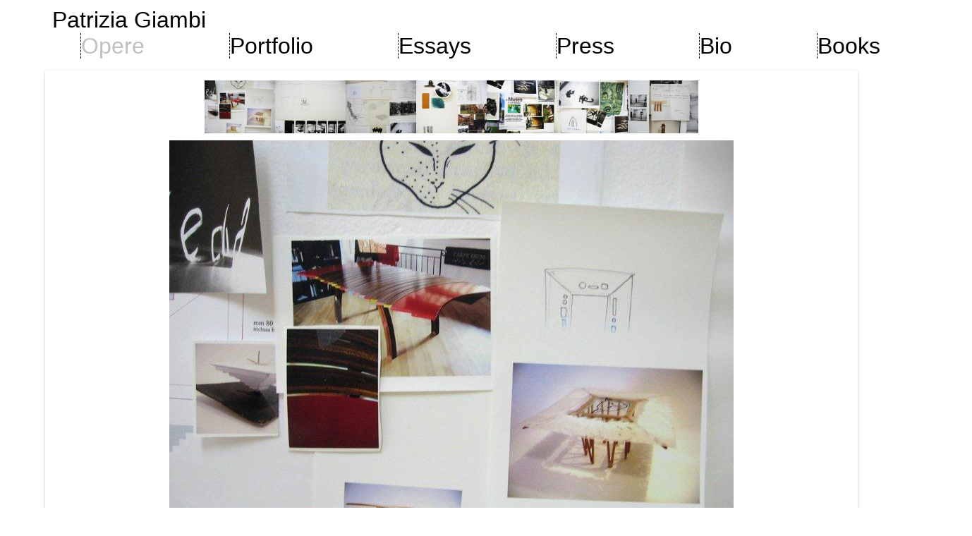

--- FILE ---
content_type: text/html
request_url: https://patriziagiambi.it/opere/266-e-bello-guardare-lwatching-is-beautiful-2011.html
body_size: 2298
content:
<?xml version="1.0" encoding="utf-8"?><!DOCTYPE html PUBLIC "-//W3C//DTD XHTML 1.0 Transitional//EN" "http://www.w3.org/TR/xhtml1/DTD/xhtml1-transitional.dtd">
<html xmlns="http://www.w3.org/1999/xhtml" xml:lang="" lang="" dir="ltr" >

<!-- Mirrored from patriziagiambi.it/opere/266-e-bello-guardare-lwatching-is-beautiful-2011 by HTTrack Website Copier/3.x [XR&CO'2014], Tue, 13 Feb 2024 09:58:52 GMT -->
<!-- Added by HTTrack --><meta http-equiv="content-type" content="text/html;charset=utf-8" /><!-- /Added by HTTrack -->
<head>

	  <base  />
  <meta http-equiv="content-type" content="text/html; charset=utf-8" />
  <meta name="robots" content="index, follow" />
  <meta name="keywords" content="Artista, arte forlì, mostra forlì, artista forlì, quadri forlì" />
  <meta name="title" content="E' bello guardare/ Watching is Beautiful, 2011" />
  <meta name="author" content="Matteo  Parrucci" />
  <meta name="description" content="Artista poliedrica ed internazionale che vive tra Forlì e New York" />
  <meta name="generator" content="Joomla! 1.5 - Open Source Content Management" />
  <title>E' bello guardare/ Watching is Beautiful, 2011  |  patriziagiambi.it</title>
  <link href="../templates/blank_j15/favicon.ico" rel="shortcut icon" type="image/x-icon" />
  <script type="text/javascript" src="../templates/blank_j15/script/jquery-1.4.3.min.js"></script>
  <script type="text/javascript" src="../templates/blank_j15/script/jquery.flexslider-min.js"></script>
  <script type="text/javascript" src="../templates/blank_j15/script/script.js"></script>

    <link rel="stylesheet" href="../templates/blank_j15/css/flexslider.css" type="text/css" />
	<link rel="stylesheet" href="../templates/blank_j15/css/template.css" type="text/css" />
</head>


<body>
<div id="super-container">
<div id="header_wrapper">
    <div id="header">
        <span class="title">Patrizia Giambi</span> <ul class="menu"><li id="current" class="active item1"><a href="../index.html"><span>Opere</span></a></li><li class="item12"><a href="../portfolio.html"><span>Portfolio</span></a></li><li class="item3"><a href="../essays.html"><span>Essays</span></a></li><li class="item6"><a href="../press.html"><span>Press</span></a></li><li class="item9"><a href="../bio.html"><span>Bio</span></a></li><li class="item8"><a href="../books.html"><span>Books</span></a></li></ul>
    </div>
</div>
<div id="container">

		
<div id="page">






<p class="buttonheading">
	</p>





<table border="1">
<tbody>
<tr>
<td>&nbsp;</td>
<td><img alt="alt" src="../images/stories/Piccole/video/img_0027%20-%20copia.jpg" /></td>
<td><img alt="alt" src="../images/stories/Piccole/video/img_0026%20-%20copia.jpg" /></td>
<td><img alt="alt" src="../images/stories/Piccole/video/img_0021%20-%20copia.jpg" /></td>
<td><img alt="alt" src="../images/stories/Piccole/video/img_0053%20-%20copia.jpg" /></td>
<td><img alt="alt" src="../images/stories/Piccole/video/img_0061%20-%20copia.jpg" /></td>
<td><img alt="alt" src="../images/stories/Piccole/video/img_0058%20-%20copia%201.jpg" /></td>
<td><img alt="alt" src="../images/stories/Piccole/video/img_0047.jpg" /></td>
<td>&nbsp;</td>
<td>
<p>&nbsp;</p>
<p>&nbsp;</p>
</td>
<td>
<p><strong>&nbsp;E' bello guardare/</strong></p>
<p><strong>let watching it,</strong></p>
<p>detail, 2011</p>
<p><em><span style="font-size: 10pt;">misure ambientali&nbsp;<strong>/</strong></span></em></p>
<p><em><span style="font-size: 10pt;">environmental size,</span></em></p>
<p><em><span style="font-size: 10pt;">circa 500 documenti /</span></em></p>
<p><em><span style="font-size: 10pt;">almost 500</span></em></p>
<p><em><span style="font-size: 10pt;">papers&nbsp;</span></em></p>
</td>
<td>&nbsp;</td>
<td>&nbsp;</td>
<td>&nbsp;</td>
<td>&nbsp;</td>
<td>&nbsp;</td>
<td>&nbsp;</td>
<td>&nbsp;</td>
<td>&nbsp;</td>
<td>&nbsp;</td>
</tr>
</tbody>
</table>
<p><span style="font-size: large;"><strong><a href="http://youtu.be/3wGh_3x5wQ4" title="http://youtu.be/3wGh_3x5wQ4" target="_blank">http://youtu.be/3wGh_3x5wQ4</a></strong></span><span style="font-size: 8pt; font-family: Arial, sans-serif; color: #555555;">Video girato durante il finissage della mostra "Effetto sorpresa" di Patrizia Giambi alla galleria Melepere di Verona</span></p>
<p><span style="font-size: 12pt;"><strong>E’ BELLO GUARDARE/</strong><em><strong>Watching is Beautiful</strong>,<strong></strong></em><strong>2011,details</strong>, circa 500 documenti,misure d’ambiente / almost 500 papers,</span><em><span style="font-size: 8pt;"><span style="font-size: 12pt;"><em>environment measure, </em><strong>from</strong> the Effetto Sorpresa (fare presto!) </span><strong><span style="font-size: 12pt;">solo show</span><a href="http://www.melepere.com/m-giambi/index.html" target="_blank">http://www.melepere.com/m-giambi/index.html</a><br /></strong></span></em></p>
<p>&nbsp;</p>
<p>&nbsp;</p>

</div>


</div><!-- /container -->

<!-- Matomo -->
<script>
  var _paq = window._paq = window._paq || [];
  /* tracker methods like "setCustomDimension" should be called before "trackPageView" */
  _paq.push(['trackPageView']);
  _paq.push(['enableLinkTracking']);
  (function() {
    var u="https://analytics.wishtobethere.com/";
    _paq.push(['setTrackerUrl', u+'matomo.php']);
    _paq.push(['setSiteId', '25']);
    var d=document, g=d.createElement('script'), s=d.getElementsByTagName('script')[0];
    g.async=true; g.src=u+'matomo.js'; s.parentNode.insertBefore(g,s);
  })();
</script>
<!-- End Matomo Code -->

<div id="debug">
 <script type="text/javascript">

  var _gaq = _gaq || [];
  _gaq.push(['_setAccount', 'UA-8007614-4']);
  _gaq.push(['_trackPageview']);

  (function() {
    var ga = document.createElement('script'); ga.type = 'text/javascript'; ga.async = true;
    ga.src = ('https:' == document.location.protocol ? 'https://ssl' : 'http://www') + '.google-analytics.com/ga.js';
    var s = document.getElementsByTagName('script')[0]; s.parentNode.insertBefore(ga, s);
  })();

</script>
</div>
</div>
</body>

<!-- Mirrored from patriziagiambi.it/opere/266-e-bello-guardare-lwatching-is-beautiful-2011 by HTTrack Website Copier/3.x [XR&CO'2014], Tue, 13 Feb 2024 09:58:58 GMT -->
</html>

--- FILE ---
content_type: text/css
request_url: https://patriziagiambi.it/templates/blank_j15/css/template.css
body_size: 6392
content:
body{
	margin:0 auto;
}

.componentheadingportfolio { display: none; }

#super-container
{
    width: 90%;
    margin: auto;

}

#header_wrapper{
    position: absolute;
    top: 0px;
    z-index: 100;
    background: white;
    padding:10px;
    width: 100;
}

#header {
    display: inline;
    margin: auto;
}

#header span.title, #header span.title:hover{
    margin: 0px 0px;
    color:#000!important;
}

#header span.title, #header ul{
    font: 32px Helvetica, "Lucida Grande", "Trebuchet MS", "Lucida sans unicode", Verdana, sans-serif;
    font-weight:normal;
    text-decoration:none;
    color:#000;
}

#header ul{
    display: inline;
}

#container {
    margin: 100px 0px 0px 0px;
}

#container h1{
    text-align:center;
    color:#999999;
}

.strong, .strong:link{
    color:#999999;
}

.strong:hover{
    color:#b9b9b9;
}

#header ul.menu{
    list-style-type:none;
}

#header ul.menu li{
    display: inline;
    margin-right:20px;
    padding:0;
    border:0;
}

#header a, #header span{
    font: 32px Helvetica, "Lucida Grande", "Trebuchet MS", "Lucida sans unicode", Verdana, sans-serif;
    font-weight:normal;
    text-decoration:none;
    color:#000;
    margin-right:50px;
    padding:0;
}

#header  ul.menu li a span:hover{
    color:#b9b9b9;
}

#header p {
    margin: 0px;
}

#header ul.menu li{
    border-left: 1px dashed black;
    padding: 0px 0px;
    margin-right:20px;
}

#header ul.menu .active span{
/*color:#4c5856;*/
    color:#c0c0c0;
}

.categorylist {
    list-style-type:none;
    //  padding:0;
    margin: 0 auto 0 auto;
    list-style-position: outside;
    width:100%;
}

.categorylist p,  .categorylist img {
    margin: 0;
    padding:0;
    border:0;
}

.categorylist li{
    float:left;
    margin: 0;

}

.categorylist img{
    border:0;
}

td{
    padding-bottom:15px;
}

/*CAPTION*/

ul.categorylist div.caption_wrapper{
    position:relative; /* important(so we can absolutely position the description div */
}
ul.categorylist div.caption_wrapper div.caption{
    position:absolute; /* absolute position (so we can position it where we want)*/
    bottom:0px; /* position will be on bottom */
    left:0px;
    display:none; /* hide it */
    /* styling bellow */
    background-color:black;
    font-family: 'tahoma';
    font-size:15px;
    color:white;
}
ul.categorylist div.caption_wrapper .caption_text{
    padding: 5px;
}

/* FLESXLIDER */
#page .flexthumbnail
{
    display: table;
    margin: 10px auto;
    padding: 0px;
}
#page .flexthumbnail .thumb
{
    display: inline;
    float: left;
    padding: 0px;
}
#page .flexslider
{
    margin: auto;
}
#page .flex-caption
{
    font-size: 8pt;
    margin: 10px;
    text-align: center;
}
#page .flexslider .slides img {
    width: auto;
    margin: auto;
}

#page .flex-direction-nav a {
  z-index: 11;
  height: 64px;
  text-indent: -9999px;
  width: 19px;
}
#page .flex-direction-nav{
    overflow: hidden;
}
#page .flex-direction-nav a.flex-prev {
  background-attachment: scroll;
  background-clip: border-box;
  background-color: transparent;
  background: url("images/prev_slide.png") center left;
  background-origin: padding-box;
  background-repeat: no-repeat;
  background-size: auto auto;
  border-bottom: none;
  position: absolute;
  left: 1px;
}
#page .flex-direction-nav a.flex-next {
  background-attachment: scroll;
  background-clip: border-box;
  background-color: transparent;
  background: url("images/next_slide.png") center right;
  background-origin: padding-box;
  background-repeat: no-repeat;
  background-size: auto auto;
  border-bottom: none;
  position: absolute;
  right: 1px;


}
#page .flex-direction-nav .flex-disabled {cursor: default; opacity: 0.1}




/* Styles and formatting for Contact Us Page Form Fields */
.contact .contact_email label
{
    width: 50%;
    float: left;
    margin: 10px 0px;
}
.contact .contact_email textarea, .contact .contact_email input
{
    width: 40%;
    float: left;
    margin: 10px 0px;
}
.contact .contact_email_checkbox
{
    clear: both;
}
.contact button
{
    clear:both;
    float: none;
    display: block;
    width: 100px;
    margin: 20px auto;
}
.contact .contact_image
{
    margin-right: 20px;
}
.contact .info .marker { display: none; }
.contact .info { position: absolute; bottom: 10px; right:10px; float: right;}
.contact form {width: 50%; float: right;}
.inputbox#contact_name
{
   background-color: #e6f2e6;
   border-left: 1px solid #1e7316;
   border-right: 1px solid #1e7316;
   border-top: 1px solid #1e7316;
   border-bottom: 1px solid #1e7316;
}

.inputbox#contact_email
{
   background-color: #e6f2e6;
   border-left: 1px solid #1e7316;
   border-right: 1px solid #1e7316;
   border-top: 1px solid #1e7316;
   border-bottom: 1px solid #1e7316;
}

.inputbox#contact_subject
{
   background-color: #e6f2e6;
   border-left: 1px solid #1e7316;
   border-right: 1px solid #1e7316;
   border-top: 1px solid #1e7316;
   border-bottom: 1px solid #1e7316;
}

.inputbox#contact_text
{
   background-color: #e6f2e6;
   border-left: 1px solid #1e7316;
   border-right: 1px solid #1e7316;
   border-top: 1px solid #1e7316;
   border-bottom: 1px solid #1e7316;
}

/* System Messages */
#system-message    { margin-bottom: 10px; padding: 0;}
#system-message dt { font-weight: bold; }
#system-message dd { margin: 0; font-weight: bold; text-indent: 30px; }
#system-message dd ul { color: #0055BB; margin-bottom: 10px; list-style: none; padding: 10px; border-top: 3px solid #84A7DB; border-bottom: 3px solid #84A7DB;}

/* System Standard Messages */
#system-message dt.message { display: none; }
#system-message dd.message {  }

/* System Error Messages */
#system-message dt.error { display: none; }
#system-message dd.error ul { color: #c00; background-color: #E6C0C0; border-top: 3px solid #DE7A7B; border-bottom: 3px solid #DE7A7B;}

/* System Notice Messages */
#system-message dt.notice { display: none; }
#system-message dd.notice ul { color: #c00; background: #EFE7B8; border-top: 3px solid #F0DC7E; border-bottom: 3px solid #F0DC7E;}
.osolCaptchaBlock { margin-top: 25px; }

--- FILE ---
content_type: application/javascript
request_url: https://patriziagiambi.it/templates/blank_j15/script/script.js
body_size: 4656
content:
// UTILITIES

function pad(number, length) {
    var str = '' + number;
    while (str.length < length) {
        str = '0' + str;
    }
    return str;
}

// HTML TRANSFORMATIONS FOR HP CAPTION AND FLEXSLIDER
$(document).ready(function(){
    //HP CAPTION
    $("ul.categorylist > li > a").each(function(){
        $("img", $(this)).wrap('<div class="caption_wrapper"/>');
	if(($(this)).parent.tag != "p")
	{
            $("img", $(this)).wrap('<p/>');
	}
        var caption = $(this).attr("title");
        $("img", $(this)).attr("alt", caption);
        $(this).removeAttr("title").removeAttr("alt");
        $(".caption_wrapper", $(this)).append('<div style="width:100%;;" class="caption"><div class="caption_text"></div></div>');
        caption = caption.replace(/click to open/gi, "");
        $(".caption_text", $(this)).append(caption.trim());
    });
    //FLEXSLIDER
    var flexthumbnail = $('<div class="flexthumbnail"><div class="thumb"/></div>');
    var flexslider = $('<div class="flexslider"><ul class="slides"/></div>');
    $("#page table tr").each(function(){
        if($("td img", $(this)).length > 0)
        {
            var counter = 1;
            $("td img", $(this)).each(function(){
                var li = $('<li class="flex_' + counter + '"/>');
                li.append($(this));
                $("ul", flexslider).append(li);
                img_clone = $("img", li).clone();
                img_clone.attr("height", 75);
                img_clone.removeAttr("width");
                $(".thumb", flexthumbnail).append(img_clone);
                counter++;
            });
        }
        else
        {
            var counter = 1;
            $("td", $(this)).each(function(){
                if($(this).text().trim() != "")
                {
                    var caption = $('<p class="flex-caption"/>').append($(this).text());
                    $("ul li.flex_"+ counter, flexslider).append(caption);
                }
                counter++;
            });
        }
    });
    $("#page table").replaceWith(flexslider);
    flexslider.prepend(flexthumbnail);
    $('.thumb img').wrap('<a href="#" />');
});

//We are using $(window).load here because we want to wait until the images are loaded
$(window).load(function(){
    // HOMEPAGE IMAGE CAPTION
    $("ul.categorylist .caption").each(function(){
        //...set the opacity to 0...
        $(this).css('opacity', 0);
        //..set width same as the image...
        $(this).css('width', $(this).siblings('img').width());
        //...get the parent (the wrapper) and set it's width same as the image width... '
        $(this).parent().css('width', $(this).siblings('img').width());
        //...set the display to block
        $(this).css('display', 'block');
    });

        $('div.caption_wrapper').hover(function(){
            //when mouse hover over the wrapper div
            //get it's children elements with class description '
            //and show it using fadeTo
            //$(this).children('.caption').stop().fadeTo(500, 0.7);
            $(this).children('.caption').stop();
            $(this).children('.caption').animate({
                height: '100%',
                opacity: 0.7
            }, { duration: 500 });
        },function(){
            //when mouse out of the wrapper div
            //use fadeTo to hide the div
            //$(this).children('.caption').stop().fadeTo(500, 0);
            $(this).children('.caption').stop();
            $(this).children('.caption').animate({
                height: '0',
                opacity: 0
            }, { duration: 500 });
        });
        //FLEXSLIDER
/*        $('.flexthumbnail').flexslider(
            {
                controlsContainer:".flexthumbnail",
                asNavFor:".flexslider",
                animation: "slide",
                controlNav: false,
                animationLoop: false,
                slideshow: false,
                useCSS: false,
                itemWidth:250,
                itemMargin: 0,
                prevText: "Precedente",
                prevText: "Successiva"
            }
        );
*/
        $('.flexslider').flexslider(
            {
                slideshow: false,
                controlsContainer:".flexslider",
//                sync:".flexthumbnail",
                animation: "slide",
                useCSS: true,
                smoothHeight: true,
                pauseOnHover: true,
                controlNav: true,
		manualControls: ".flexthumbnail a", 
                prevText: "Precedente",
                prevText: "Successiva"
            }
    );
});
